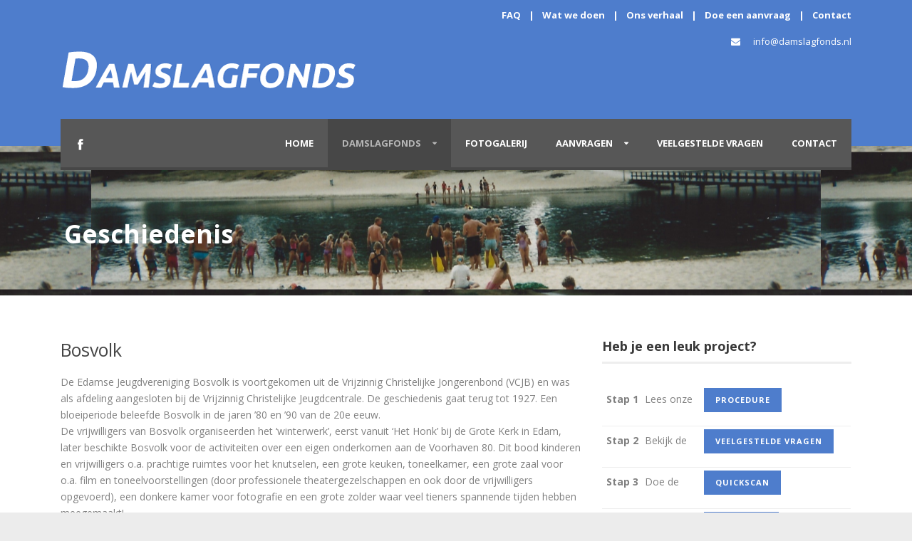

--- FILE ---
content_type: text/html; charset=UTF-8
request_url: https://www.damslagfonds.nl/geschiedenis/
body_size: 8532
content:
<!DOCTYPE html>
<!--[if IE 7]><html class="ie ie7 ltie8 ltie9" lang="nl-NL"><![endif]-->
<!--[if IE 8]><html class="ie ie8 ltie9" lang="nl-NL"><![endif]-->
<!--[if !(IE 7) | !(IE 8)  ]><!-->
<html lang="nl-NL">
<!--<![endif]-->

<head>
	<meta charset="UTF-8" />
	<meta name="viewport" content="width=device-width" />
	<title>Damslagfonds   &raquo; Geschiedenis</title>
	<link rel="pingback" href="https://www.damslagfonds.nl/xmlrpc.php" />
	
	<meta name='robots' content='max-image-preview:large' />
	<style>img:is([sizes="auto" i], [sizes^="auto," i]) { contain-intrinsic-size: 3000px 1500px }</style>
	<link rel='dns-prefetch' href='//www.googletagmanager.com' />
<link rel='dns-prefetch' href='//fonts.googleapis.com' />
<link rel="alternate" type="application/rss+xml" title="Damslagfonds &raquo; feed" href="https://www.damslagfonds.nl/feed/" />
<link rel="alternate" type="application/rss+xml" title="Damslagfonds &raquo; reacties feed" href="https://www.damslagfonds.nl/comments/feed/" />
<link rel="alternate" type="application/rss+xml" title="Damslagfonds &raquo; Geschiedenis reacties feed" href="https://www.damslagfonds.nl/geschiedenis/feed/" />
<script type="text/javascript">
/* <![CDATA[ */
window._wpemojiSettings = {"baseUrl":"https:\/\/s.w.org\/images\/core\/emoji\/15.0.3\/72x72\/","ext":".png","svgUrl":"https:\/\/s.w.org\/images\/core\/emoji\/15.0.3\/svg\/","svgExt":".svg","source":{"concatemoji":"https:\/\/www.damslagfonds.nl\/wp-includes\/js\/wp-emoji-release.min.js?ver=6.7.4"}};
/*! This file is auto-generated */
!function(i,n){var o,s,e;function c(e){try{var t={supportTests:e,timestamp:(new Date).valueOf()};sessionStorage.setItem(o,JSON.stringify(t))}catch(e){}}function p(e,t,n){e.clearRect(0,0,e.canvas.width,e.canvas.height),e.fillText(t,0,0);var t=new Uint32Array(e.getImageData(0,0,e.canvas.width,e.canvas.height).data),r=(e.clearRect(0,0,e.canvas.width,e.canvas.height),e.fillText(n,0,0),new Uint32Array(e.getImageData(0,0,e.canvas.width,e.canvas.height).data));return t.every(function(e,t){return e===r[t]})}function u(e,t,n){switch(t){case"flag":return n(e,"\ud83c\udff3\ufe0f\u200d\u26a7\ufe0f","\ud83c\udff3\ufe0f\u200b\u26a7\ufe0f")?!1:!n(e,"\ud83c\uddfa\ud83c\uddf3","\ud83c\uddfa\u200b\ud83c\uddf3")&&!n(e,"\ud83c\udff4\udb40\udc67\udb40\udc62\udb40\udc65\udb40\udc6e\udb40\udc67\udb40\udc7f","\ud83c\udff4\u200b\udb40\udc67\u200b\udb40\udc62\u200b\udb40\udc65\u200b\udb40\udc6e\u200b\udb40\udc67\u200b\udb40\udc7f");case"emoji":return!n(e,"\ud83d\udc26\u200d\u2b1b","\ud83d\udc26\u200b\u2b1b")}return!1}function f(e,t,n){var r="undefined"!=typeof WorkerGlobalScope&&self instanceof WorkerGlobalScope?new OffscreenCanvas(300,150):i.createElement("canvas"),a=r.getContext("2d",{willReadFrequently:!0}),o=(a.textBaseline="top",a.font="600 32px Arial",{});return e.forEach(function(e){o[e]=t(a,e,n)}),o}function t(e){var t=i.createElement("script");t.src=e,t.defer=!0,i.head.appendChild(t)}"undefined"!=typeof Promise&&(o="wpEmojiSettingsSupports",s=["flag","emoji"],n.supports={everything:!0,everythingExceptFlag:!0},e=new Promise(function(e){i.addEventListener("DOMContentLoaded",e,{once:!0})}),new Promise(function(t){var n=function(){try{var e=JSON.parse(sessionStorage.getItem(o));if("object"==typeof e&&"number"==typeof e.timestamp&&(new Date).valueOf()<e.timestamp+604800&&"object"==typeof e.supportTests)return e.supportTests}catch(e){}return null}();if(!n){if("undefined"!=typeof Worker&&"undefined"!=typeof OffscreenCanvas&&"undefined"!=typeof URL&&URL.createObjectURL&&"undefined"!=typeof Blob)try{var e="postMessage("+f.toString()+"("+[JSON.stringify(s),u.toString(),p.toString()].join(",")+"));",r=new Blob([e],{type:"text/javascript"}),a=new Worker(URL.createObjectURL(r),{name:"wpTestEmojiSupports"});return void(a.onmessage=function(e){c(n=e.data),a.terminate(),t(n)})}catch(e){}c(n=f(s,u,p))}t(n)}).then(function(e){for(var t in e)n.supports[t]=e[t],n.supports.everything=n.supports.everything&&n.supports[t],"flag"!==t&&(n.supports.everythingExceptFlag=n.supports.everythingExceptFlag&&n.supports[t]);n.supports.everythingExceptFlag=n.supports.everythingExceptFlag&&!n.supports.flag,n.DOMReady=!1,n.readyCallback=function(){n.DOMReady=!0}}).then(function(){return e}).then(function(){var e;n.supports.everything||(n.readyCallback(),(e=n.source||{}).concatemoji?t(e.concatemoji):e.wpemoji&&e.twemoji&&(t(e.twemoji),t(e.wpemoji)))}))}((window,document),window._wpemojiSettings);
/* ]]> */
</script>
<link rel='stylesheet' id='formidable-css' href='https://www.damslagfonds.nl/wp-content/plugins/formidable/css/formidableforms.css?ver=10161347' type='text/css' media='all' />
<link rel='stylesheet' id='layerslider-css' href='https://www.damslagfonds.nl/wp-content/plugins/LayerSlider/assets/static/layerslider/css/layerslider.css?ver=7.7.6' type='text/css' media='all' />
<link rel='stylesheet' id='ls-google-fonts-css' href='https://fonts.googleapis.com/css?family=Lato:100,100i,200,200i,300,300i,400,400i,500,500i,600,600i,700,700i,800,800i,900,900i%7COpen+Sans:100,100i,200,200i,300,300i,400,400i,500,500i,600,600i,700,700i,800,800i,900,900i%7CIndie+Flower:100,100i,200,200i,300,300i,400,400i,500,500i,600,600i,700,700i,800,800i,900,900i%7COswald:100,100i,200,200i,300,300i,400,400i,500,500i,600,600i,700,700i,800,800i,900,900i' type='text/css' media='all' />
<style id='wp-emoji-styles-inline-css' type='text/css'>

	img.wp-smiley, img.emoji {
		display: inline !important;
		border: none !important;
		box-shadow: none !important;
		height: 1em !important;
		width: 1em !important;
		margin: 0 0.07em !important;
		vertical-align: -0.1em !important;
		background: none !important;
		padding: 0 !important;
	}
</style>
<link rel='stylesheet' id='wp-block-library-css' href='https://www.damslagfonds.nl/wp-includes/css/dist/block-library/style.min.css?ver=6.7.4' type='text/css' media='all' />
<style id='classic-theme-styles-inline-css' type='text/css'>
/*! This file is auto-generated */
.wp-block-button__link{color:#fff;background-color:#32373c;border-radius:9999px;box-shadow:none;text-decoration:none;padding:calc(.667em + 2px) calc(1.333em + 2px);font-size:1.125em}.wp-block-file__button{background:#32373c;color:#fff;text-decoration:none}
</style>
<style id='global-styles-inline-css' type='text/css'>
:root{--wp--preset--aspect-ratio--square: 1;--wp--preset--aspect-ratio--4-3: 4/3;--wp--preset--aspect-ratio--3-4: 3/4;--wp--preset--aspect-ratio--3-2: 3/2;--wp--preset--aspect-ratio--2-3: 2/3;--wp--preset--aspect-ratio--16-9: 16/9;--wp--preset--aspect-ratio--9-16: 9/16;--wp--preset--color--black: #000000;--wp--preset--color--cyan-bluish-gray: #abb8c3;--wp--preset--color--white: #ffffff;--wp--preset--color--pale-pink: #f78da7;--wp--preset--color--vivid-red: #cf2e2e;--wp--preset--color--luminous-vivid-orange: #ff6900;--wp--preset--color--luminous-vivid-amber: #fcb900;--wp--preset--color--light-green-cyan: #7bdcb5;--wp--preset--color--vivid-green-cyan: #00d084;--wp--preset--color--pale-cyan-blue: #8ed1fc;--wp--preset--color--vivid-cyan-blue: #0693e3;--wp--preset--color--vivid-purple: #9b51e0;--wp--preset--gradient--vivid-cyan-blue-to-vivid-purple: linear-gradient(135deg,rgba(6,147,227,1) 0%,rgb(155,81,224) 100%);--wp--preset--gradient--light-green-cyan-to-vivid-green-cyan: linear-gradient(135deg,rgb(122,220,180) 0%,rgb(0,208,130) 100%);--wp--preset--gradient--luminous-vivid-amber-to-luminous-vivid-orange: linear-gradient(135deg,rgba(252,185,0,1) 0%,rgba(255,105,0,1) 100%);--wp--preset--gradient--luminous-vivid-orange-to-vivid-red: linear-gradient(135deg,rgba(255,105,0,1) 0%,rgb(207,46,46) 100%);--wp--preset--gradient--very-light-gray-to-cyan-bluish-gray: linear-gradient(135deg,rgb(238,238,238) 0%,rgb(169,184,195) 100%);--wp--preset--gradient--cool-to-warm-spectrum: linear-gradient(135deg,rgb(74,234,220) 0%,rgb(151,120,209) 20%,rgb(207,42,186) 40%,rgb(238,44,130) 60%,rgb(251,105,98) 80%,rgb(254,248,76) 100%);--wp--preset--gradient--blush-light-purple: linear-gradient(135deg,rgb(255,206,236) 0%,rgb(152,150,240) 100%);--wp--preset--gradient--blush-bordeaux: linear-gradient(135deg,rgb(254,205,165) 0%,rgb(254,45,45) 50%,rgb(107,0,62) 100%);--wp--preset--gradient--luminous-dusk: linear-gradient(135deg,rgb(255,203,112) 0%,rgb(199,81,192) 50%,rgb(65,88,208) 100%);--wp--preset--gradient--pale-ocean: linear-gradient(135deg,rgb(255,245,203) 0%,rgb(182,227,212) 50%,rgb(51,167,181) 100%);--wp--preset--gradient--electric-grass: linear-gradient(135deg,rgb(202,248,128) 0%,rgb(113,206,126) 100%);--wp--preset--gradient--midnight: linear-gradient(135deg,rgb(2,3,129) 0%,rgb(40,116,252) 100%);--wp--preset--font-size--small: 13px;--wp--preset--font-size--medium: 20px;--wp--preset--font-size--large: 36px;--wp--preset--font-size--x-large: 42px;--wp--preset--spacing--20: 0.44rem;--wp--preset--spacing--30: 0.67rem;--wp--preset--spacing--40: 1rem;--wp--preset--spacing--50: 1.5rem;--wp--preset--spacing--60: 2.25rem;--wp--preset--spacing--70: 3.38rem;--wp--preset--spacing--80: 5.06rem;--wp--preset--shadow--natural: 6px 6px 9px rgba(0, 0, 0, 0.2);--wp--preset--shadow--deep: 12px 12px 50px rgba(0, 0, 0, 0.4);--wp--preset--shadow--sharp: 6px 6px 0px rgba(0, 0, 0, 0.2);--wp--preset--shadow--outlined: 6px 6px 0px -3px rgba(255, 255, 255, 1), 6px 6px rgba(0, 0, 0, 1);--wp--preset--shadow--crisp: 6px 6px 0px rgba(0, 0, 0, 1);}:where(.is-layout-flex){gap: 0.5em;}:where(.is-layout-grid){gap: 0.5em;}body .is-layout-flex{display: flex;}.is-layout-flex{flex-wrap: wrap;align-items: center;}.is-layout-flex > :is(*, div){margin: 0;}body .is-layout-grid{display: grid;}.is-layout-grid > :is(*, div){margin: 0;}:where(.wp-block-columns.is-layout-flex){gap: 2em;}:where(.wp-block-columns.is-layout-grid){gap: 2em;}:where(.wp-block-post-template.is-layout-flex){gap: 1.25em;}:where(.wp-block-post-template.is-layout-grid){gap: 1.25em;}.has-black-color{color: var(--wp--preset--color--black) !important;}.has-cyan-bluish-gray-color{color: var(--wp--preset--color--cyan-bluish-gray) !important;}.has-white-color{color: var(--wp--preset--color--white) !important;}.has-pale-pink-color{color: var(--wp--preset--color--pale-pink) !important;}.has-vivid-red-color{color: var(--wp--preset--color--vivid-red) !important;}.has-luminous-vivid-orange-color{color: var(--wp--preset--color--luminous-vivid-orange) !important;}.has-luminous-vivid-amber-color{color: var(--wp--preset--color--luminous-vivid-amber) !important;}.has-light-green-cyan-color{color: var(--wp--preset--color--light-green-cyan) !important;}.has-vivid-green-cyan-color{color: var(--wp--preset--color--vivid-green-cyan) !important;}.has-pale-cyan-blue-color{color: var(--wp--preset--color--pale-cyan-blue) !important;}.has-vivid-cyan-blue-color{color: var(--wp--preset--color--vivid-cyan-blue) !important;}.has-vivid-purple-color{color: var(--wp--preset--color--vivid-purple) !important;}.has-black-background-color{background-color: var(--wp--preset--color--black) !important;}.has-cyan-bluish-gray-background-color{background-color: var(--wp--preset--color--cyan-bluish-gray) !important;}.has-white-background-color{background-color: var(--wp--preset--color--white) !important;}.has-pale-pink-background-color{background-color: var(--wp--preset--color--pale-pink) !important;}.has-vivid-red-background-color{background-color: var(--wp--preset--color--vivid-red) !important;}.has-luminous-vivid-orange-background-color{background-color: var(--wp--preset--color--luminous-vivid-orange) !important;}.has-luminous-vivid-amber-background-color{background-color: var(--wp--preset--color--luminous-vivid-amber) !important;}.has-light-green-cyan-background-color{background-color: var(--wp--preset--color--light-green-cyan) !important;}.has-vivid-green-cyan-background-color{background-color: var(--wp--preset--color--vivid-green-cyan) !important;}.has-pale-cyan-blue-background-color{background-color: var(--wp--preset--color--pale-cyan-blue) !important;}.has-vivid-cyan-blue-background-color{background-color: var(--wp--preset--color--vivid-cyan-blue) !important;}.has-vivid-purple-background-color{background-color: var(--wp--preset--color--vivid-purple) !important;}.has-black-border-color{border-color: var(--wp--preset--color--black) !important;}.has-cyan-bluish-gray-border-color{border-color: var(--wp--preset--color--cyan-bluish-gray) !important;}.has-white-border-color{border-color: var(--wp--preset--color--white) !important;}.has-pale-pink-border-color{border-color: var(--wp--preset--color--pale-pink) !important;}.has-vivid-red-border-color{border-color: var(--wp--preset--color--vivid-red) !important;}.has-luminous-vivid-orange-border-color{border-color: var(--wp--preset--color--luminous-vivid-orange) !important;}.has-luminous-vivid-amber-border-color{border-color: var(--wp--preset--color--luminous-vivid-amber) !important;}.has-light-green-cyan-border-color{border-color: var(--wp--preset--color--light-green-cyan) !important;}.has-vivid-green-cyan-border-color{border-color: var(--wp--preset--color--vivid-green-cyan) !important;}.has-pale-cyan-blue-border-color{border-color: var(--wp--preset--color--pale-cyan-blue) !important;}.has-vivid-cyan-blue-border-color{border-color: var(--wp--preset--color--vivid-cyan-blue) !important;}.has-vivid-purple-border-color{border-color: var(--wp--preset--color--vivid-purple) !important;}.has-vivid-cyan-blue-to-vivid-purple-gradient-background{background: var(--wp--preset--gradient--vivid-cyan-blue-to-vivid-purple) !important;}.has-light-green-cyan-to-vivid-green-cyan-gradient-background{background: var(--wp--preset--gradient--light-green-cyan-to-vivid-green-cyan) !important;}.has-luminous-vivid-amber-to-luminous-vivid-orange-gradient-background{background: var(--wp--preset--gradient--luminous-vivid-amber-to-luminous-vivid-orange) !important;}.has-luminous-vivid-orange-to-vivid-red-gradient-background{background: var(--wp--preset--gradient--luminous-vivid-orange-to-vivid-red) !important;}.has-very-light-gray-to-cyan-bluish-gray-gradient-background{background: var(--wp--preset--gradient--very-light-gray-to-cyan-bluish-gray) !important;}.has-cool-to-warm-spectrum-gradient-background{background: var(--wp--preset--gradient--cool-to-warm-spectrum) !important;}.has-blush-light-purple-gradient-background{background: var(--wp--preset--gradient--blush-light-purple) !important;}.has-blush-bordeaux-gradient-background{background: var(--wp--preset--gradient--blush-bordeaux) !important;}.has-luminous-dusk-gradient-background{background: var(--wp--preset--gradient--luminous-dusk) !important;}.has-pale-ocean-gradient-background{background: var(--wp--preset--gradient--pale-ocean) !important;}.has-electric-grass-gradient-background{background: var(--wp--preset--gradient--electric-grass) !important;}.has-midnight-gradient-background{background: var(--wp--preset--gradient--midnight) !important;}.has-small-font-size{font-size: var(--wp--preset--font-size--small) !important;}.has-medium-font-size{font-size: var(--wp--preset--font-size--medium) !important;}.has-large-font-size{font-size: var(--wp--preset--font-size--large) !important;}.has-x-large-font-size{font-size: var(--wp--preset--font-size--x-large) !important;}
:where(.wp-block-post-template.is-layout-flex){gap: 1.25em;}:where(.wp-block-post-template.is-layout-grid){gap: 1.25em;}
:where(.wp-block-columns.is-layout-flex){gap: 2em;}:where(.wp-block-columns.is-layout-grid){gap: 2em;}
:root :where(.wp-block-pullquote){font-size: 1.5em;line-height: 1.6;}
</style>
<link rel='stylesheet' id='style-css' href='https://www.damslagfonds.nl/wp-content/themes/damslagfonds/style.css?ver=6.7.4' type='text/css' media='all' />
<link rel='stylesheet' id='Open-Sans-google-font-css' href='https://fonts.googleapis.com/css?family=Open+Sans%3A300%2C300italic%2Cregular%2Citalic%2C600%2C600italic%2C700%2C700italic%2C800%2C800italic&#038;subset=greek%2Ccyrillic-ext%2Ccyrillic%2Clatin%2Clatin-ext%2Cvietnamese%2Cgreek-ext&#038;ver=6.7.4' type='text/css' media='all' />
<link rel='stylesheet' id='superfish-css' href='https://www.damslagfonds.nl/wp-content/themes/charityhub/plugins/superfish/css/superfish.css?ver=6.7.4' type='text/css' media='all' />
<link rel='stylesheet' id='dlmenu-css' href='https://www.damslagfonds.nl/wp-content/themes/charityhub/plugins/dl-menu/component.css?ver=6.7.4' type='text/css' media='all' />
<link rel='stylesheet' id='font-awesome-css' href='https://www.damslagfonds.nl/wp-content/themes/charityhub/plugins/font-awesome/css/font-awesome.min.css?ver=6.7.4' type='text/css' media='all' />
<!--[if lt IE 8]>
<link rel='stylesheet' id='font-awesome-ie7-css' href='https://www.damslagfonds.nl/wp-content/themes/charityhub/plugins/font-awesome/css/font-awesome-ie7.min.css?ver=6.7.4' type='text/css' media='all' />
<![endif]-->
<link rel='stylesheet' id='jquery-fancybox-css' href='https://www.damslagfonds.nl/wp-content/themes/charityhub/plugins/fancybox/jquery.fancybox.css?ver=6.7.4' type='text/css' media='all' />
<link rel='stylesheet' id='chartiyhub-flexslider-css' href='https://www.damslagfonds.nl/wp-content/themes/charityhub/plugins/flexslider/flexslider.css?ver=6.7.4' type='text/css' media='all' />
<link rel='stylesheet' id='style-responsive-css' href='https://www.damslagfonds.nl/wp-content/themes/charityhub/stylesheet/style-responsive.css?ver=6.7.4' type='text/css' media='all' />
<link rel='stylesheet' id='style-custom-css' href='https://www.damslagfonds.nl/wp-content/themes/charityhub/stylesheet/style-custom.css?1707488792&#038;ver=6.7.4' type='text/css' media='all' />
<script type="text/javascript" src="https://www.damslagfonds.nl/wp-includes/js/jquery/jquery.min.js?ver=3.7.1" id="jquery-core-js"></script>
<script type="text/javascript" src="https://www.damslagfonds.nl/wp-includes/js/jquery/jquery-migrate.min.js?ver=3.4.1" id="jquery-migrate-js"></script>
<script type="text/javascript" id="layerslider-utils-js-extra">
/* <![CDATA[ */
var LS_Meta = {"v":"7.7.6","fixGSAP":"1"};
/* ]]> */
</script>
<script type="text/javascript" src="https://www.damslagfonds.nl/wp-content/plugins/LayerSlider/assets/static/layerslider/js/layerslider.utils.js?ver=7.7.6" id="layerslider-utils-js"></script>
<script type="text/javascript" src="https://www.damslagfonds.nl/wp-content/plugins/LayerSlider/assets/static/layerslider/js/layerslider.kreaturamedia.jquery.js?ver=7.7.6" id="layerslider-js"></script>
<script type="text/javascript" src="https://www.damslagfonds.nl/wp-content/plugins/LayerSlider/assets/static/layerslider/js/layerslider.transitions.js?ver=7.7.6" id="layerslider-transitions-js"></script>
<script type="text/javascript" src="https://www.googletagmanager.com/gtag/js?id=G-X24TTN321N" id="f5w-ga-js"></script>
<meta name="generator" content="Powered by LayerSlider 7.7.6 - Build Heros, Sliders, and Popups. Create Animations and Beautiful, Rich Web Content as Easy as Never Before on WordPress." />
<!-- LayerSlider updates and docs at: https://layerslider.com -->
<link rel="https://api.w.org/" href="https://www.damslagfonds.nl/wp-json/" /><link rel="alternate" title="JSON" type="application/json" href="https://www.damslagfonds.nl/wp-json/wp/v2/pages/3229" /><link rel="EditURI" type="application/rsd+xml" title="RSD" href="https://www.damslagfonds.nl/xmlrpc.php?rsd" />
<meta name="generator" content="WordPress 6.7.4" />
<link rel="canonical" href="https://www.damslagfonds.nl/geschiedenis/" />
<link rel='shortlink' href='https://www.damslagfonds.nl/?p=3229' />
<link rel="alternate" title="oEmbed (JSON)" type="application/json+oembed" href="https://www.damslagfonds.nl/wp-json/oembed/1.0/embed?url=https%3A%2F%2Fwww.damslagfonds.nl%2Fgeschiedenis%2F" />
<link rel="alternate" title="oEmbed (XML)" type="text/xml+oembed" href="https://www.damslagfonds.nl/wp-json/oembed/1.0/embed?url=https%3A%2F%2Fwww.damslagfonds.nl%2Fgeschiedenis%2F&#038;format=xml" />
<script>document.documentElement.className += " js";</script>
<!-- load the script for older ie version -->
<!--[if lt IE 9]>
<script src="https://www.damslagfonds.nl/wp-content/themes/charityhub/javascript/html5.js" type="text/javascript"></script>
<script src="https://www.damslagfonds.nl/wp-content/themes/charityhub/plugins/easy-pie-chart/excanvas.js" type="text/javascript"></script>
<![endif]-->
</head>

<body class="page-template-default page page-id-3229">
<div class="body-wrapper  float-menu" data-home="https://www.damslagfonds.nl" >
		<header class="gdlr-header-wrapper gdlr-header-style-2 gdlr-centered">

		<!-- top navigation -->
				<div class="top-navigation-wrapper">
			<div class="top-navigation-container container">
				<div class="top-navigation-left"><!--<span style="margin-right: 8px;"></span> | <span style="margin-right: 8px; margin-left: 8px;"></span> | <span style="margin-right: 8px; margin-left: 8px;"></span> | <span style="margin-right: 8px; margin-left: 8px;"></span>--></div><div class="top-navigation-right"><a href="/veelgestelde-vragen/" >FAQ</a> | <a href="/damslagfonds/" >Wat we doen</a> | <a href="/geschiedenis/" >Ons verhaal</a> | <a href="/aanvraag/" >Doe een aanvraag</a> | <a href="/contact/" >Contact</a></div>	
				<div class="clear"></div>
			</div>
		</div>
				
		<!-- logo -->
		<div class="gdlr-header-substitute">
			<div class="gdlr-header-container container">
				<div class="gdlr-header-inner">
					<!-- logo -->
					<div class="gdlr-logo gdlr-align-left">
												<a href="https://www.damslagfonds.nl" >
							<img src="https://www.damslagfonds.nl/wp-content/uploads/2014/08/logo-damslagfonds-415x54px1.gif" alt="" width="415" height="54" />						
						</a>
												<div class="gdlr-responsive-navigation dl-menuwrapper" id="gdlr-responsive-navigation" ><button class="dl-trigger">Open Menu</button><ul id="menu-hoofdmenu" class="dl-menu gdlr-main-mobile-menu"><li id="menu-item-3251" class="menu-item menu-item-type-post_type menu-item-object-page menu-item-home menu-item-3251"><a href="https://www.damslagfonds.nl/">Home</a></li>
<li id="menu-item-3272" class="menu-item menu-item-type-custom menu-item-object-custom current-menu-ancestor current-menu-parent menu-item-has-children menu-item-3272"><a>Damslagfonds</a>
<ul class="dl-submenu">
	<li id="menu-item-3250" class="menu-item menu-item-type-post_type menu-item-object-page menu-item-3250"><a href="https://www.damslagfonds.nl/damslagfonds/">Damslagfonds</a></li>
	<li id="menu-item-3248" class="menu-item menu-item-type-post_type menu-item-object-page current-menu-item page_item page-item-3229 current_page_item menu-item-3248"><a href="https://www.damslagfonds.nl/geschiedenis/" aria-current="page">Geschiedenis</a></li>
	<li id="menu-item-3249" class="menu-item menu-item-type-post_type menu-item-object-page menu-item-3249"><a href="https://www.damslagfonds.nl/bestuur/">Bestuur</a></li>
</ul>
</li>
<li id="menu-item-3331" class="menu-item menu-item-type-post_type menu-item-object-page menu-item-3331"><a href="https://www.damslagfonds.nl/fotogalerij/damslag/">Fotogalerij</a></li>
<li id="menu-item-3270" class="menu-item menu-item-type-custom menu-item-object-custom menu-item-has-children menu-item-3270"><a>Aanvragen</a>
<ul class="dl-submenu">
	<li id="menu-item-3246" class="menu-item menu-item-type-post_type menu-item-object-page menu-item-3246"><a href="https://www.damslagfonds.nl/procedure/">Procedure</a></li>
	<li id="menu-item-3247" class="menu-item menu-item-type-post_type menu-item-object-page menu-item-3247"><a href="https://www.damslagfonds.nl/quickscan/">Quickscan</a></li>
	<li id="menu-item-3269" class="menu-item menu-item-type-post_type menu-item-object-page menu-item-3269"><a href="https://www.damslagfonds.nl/aanvraag/">Aanvraag</a></li>
</ul>
</li>
<li id="menu-item-3244" class="menu-item menu-item-type-post_type menu-item-object-page menu-item-3244"><a href="https://www.damslagfonds.nl/veelgestelde-vragen/">Veelgestelde vragen</a></li>
<li id="menu-item-3267" class="menu-item menu-item-type-post_type menu-item-object-page menu-item-3267"><a href="https://www.damslagfonds.nl/contact/">Contact</a></li>
</ul></div>					</div>
					
					<div class="gdlr-logo-right-text gdlr-align-left">
							<i class="gdlr-icon icon-envelope" style="color: #ffff; font-size: 13px; " ></i> <a href="mailto:info@damslagfonds.nl">info@damslagfonds.nl</a>					</div>
					<div class="gdlr-header-search"><div class="gdl-search-form">
	<form method="get" id="searchform" action="https://www.damslagfonds.nl/">
				<div class="search-text" id="search-text">
			<input type="text" name="s" id="s" autocomplete="off" data-default="Type zoekwoorden" value="Type zoekwoorden" />
		</div>
		<input type="submit" id="searchsubmit" value="" />
		<div class="clear"></div>
	</form>
</div></div>					<div class="clear"></div>
				</div>
			</div>
		</div>
		
		<!-- navigation -->
		<div class="gdlr-navigation-substitute"><div class="gdlr-navigation-wrapper gdlr-align-right"><div class="gdlr-navigation-container container"><nav class="gdlr-navigation" id="gdlr-main-navigation" role="navigation"><ul id="menu-hoofdmenu-1" class="sf-menu gdlr-main-menu"><li  class="menu-item menu-item-type-post_type menu-item-object-page menu-item-home menu-item-3251menu-item menu-item-type-post_type menu-item-object-page menu-item-home menu-item-3251 gdlr-normal-menu"><a href="https://www.damslagfonds.nl/">Home</a></li>
<li  class="menu-item menu-item-type-custom menu-item-object-custom current-menu-ancestor current-menu-parent menu-item-has-children menu-item-3272menu-item menu-item-type-custom menu-item-object-custom current-menu-ancestor current-menu-parent menu-item-has-children menu-item-3272 gdlr-normal-menu"><a>Damslagfonds</a>
<ul class="sub-menu">
	<li  class="menu-item menu-item-type-post_type menu-item-object-page menu-item-3250"><a href="https://www.damslagfonds.nl/damslagfonds/">Damslagfonds</a></li>
	<li  class="menu-item menu-item-type-post_type menu-item-object-page current-menu-item page_item page-item-3229 current_page_item menu-item-3248"><a href="https://www.damslagfonds.nl/geschiedenis/">Geschiedenis</a></li>
	<li  class="menu-item menu-item-type-post_type menu-item-object-page menu-item-3249"><a href="https://www.damslagfonds.nl/bestuur/">Bestuur</a></li>
</ul>
</li>
<li  class="menu-item menu-item-type-post_type menu-item-object-page menu-item-3331menu-item menu-item-type-post_type menu-item-object-page menu-item-3331 gdlr-normal-menu"><a href="https://www.damslagfonds.nl/fotogalerij/damslag/">Fotogalerij</a></li>
<li  class="menu-item menu-item-type-custom menu-item-object-custom menu-item-has-children menu-item-3270menu-item menu-item-type-custom menu-item-object-custom menu-item-has-children menu-item-3270 gdlr-normal-menu"><a>Aanvragen</a>
<ul class="sub-menu">
	<li  class="menu-item menu-item-type-post_type menu-item-object-page menu-item-3246"><a href="https://www.damslagfonds.nl/procedure/">Procedure</a></li>
	<li  class="menu-item menu-item-type-post_type menu-item-object-page menu-item-3247"><a href="https://www.damslagfonds.nl/quickscan/">Quickscan</a></li>
	<li  class="menu-item menu-item-type-post_type menu-item-object-page menu-item-3269"><a href="https://www.damslagfonds.nl/aanvraag/">Aanvraag</a></li>
</ul>
</li>
<li  class="menu-item menu-item-type-post_type menu-item-object-page menu-item-3244menu-item menu-item-type-post_type menu-item-object-page menu-item-3244 gdlr-normal-menu"><a href="https://www.damslagfonds.nl/veelgestelde-vragen/">Veelgestelde vragen</a></li>
<li  class="menu-item menu-item-type-post_type menu-item-object-page menu-item-3267menu-item menu-item-type-post_type menu-item-object-page menu-item-3267 gdlr-normal-menu"><a href="https://www.damslagfonds.nl/contact/">Contact</a></li>
</ul><div class="top-social-wrapper"><div class="social-icon">
<a href="http://facebook.com/damslagfonds" target="_blank" >
<img width="32" height="32" src="https://www.damslagfonds.nl/wp-content/themes/charityhub/images/light/social-icon/facebook.png" alt="Facebook" />
</a>
</div>
<div class="clear"></div></div><div class="clear"></div></nav></div></div></div>
				<div class="gdlr-page-title-wrapper"  >
			<div class="gdlr-page-title-container container" >
				<div class="gdlr-page-title-inner" >
					<h1 class="gdlr-page-title">Geschiedenis</h1>
									</div>	
			</div>	
		</div>	
		<!-- is search -->	</header>
		<div class="content-wrapper">
	<div class="gdlr-content">

		<!-- Above Sidebar Section-->
						
		<!-- Sidebar With Content Section-->
					<div class="with-sidebar-wrapper">
				<div class="with-sidebar-container container">
					<div class="with-sidebar-left eight columns">
						<div class="with-sidebar-content twelve columns">
										<div class="main-content-container container gdlr-item-start-content">
				<div class="gdlr-item gdlr-main-content">
					<h2>Bosvolk</h2>
<p>De Edamse Jeugdvereniging Bosvolk is voortgekomen uit de Vrijzinnig Christelijke Jongerenbond (VCJB) en was als afdeling aangesloten bij de Vrijzinnig Christelijke Jeugdcentrale. De geschiedenis gaat terug tot 1927. Een bloeiperiode beleefde Bosvolk in de jaren &#8217;80 en &#8217;90 van de 20e eeuw.<br />
De vrijwilligers van Bosvolk organiseerden het &#8216;winterwerk&#8217;, eerst vanuit &#8216;Het Honk&#8217; bij de Grote Kerk in Edam, later beschikte Bosvolk voor de activiteiten over een eigen onderkomen aan de Voorhaven 80. Dit bood kinderen en vrijwilligers o.a. prachtige ruimtes voor het knutselen, een grote keuken, toneelkamer, een grote zaal voor o.a. film en toneelvoorstellingen (door professionele theatergezelschappen en ook door de vrijwilligers opgevoerd), een donkere kamer voor fotografie en een grote zolder waar veel tieners spannende tijden hebben meegemaakt!</p>
<p>Hoogtepunten waren zonder twijfel de Bosvolkkamppen in Callantsoog en later in Woudenberg (gaan nu nog steeds succesvol door!) en de Vrije Vogelkampen (o.a. Texel, Terschelling, Leersum, Belgische Ardennen en Luxemburg).</p>
<p>Het jeugdwelzijnswerk van Bosvolk was bedoeld voor kinderen van 4 tot en met 12 jaar. In de leeftijd van 12-16 jaar gingen de kinderen naar &#8216;De Vrije Vogels&#8217;, later ZiPp. Bosvolk en ZiPp bestaan nog steeds als onderdeel van <a href="http://www.cbwedamvolendam.nl/kinderwerk/bosvolk/" target="_blank">Club en Buurthuiswerk Edam-Volendam</a>. In januari 2016 is het Bosvolkkamp weer op eigen benen komen te staan. Een groep enthousiaste vrijwilligers heeft toen <a href="http://bosvolk.nl/kamp.html">Stichting Bosvolk</a> opgericht.</p>
<h2>Damslag</h2>
<p>Jarenlang werd traditioneel op de 1e zaterdag in mei de Damslag Rommelmarkt georganiseerd. De Damslag was een begrip in de regio.<br />
In de 10 weken voor en tijdens de Damslag waren er ca. 100 vrijwilligers actief die in de gehele gemeente bruikbare spullen ophaalden bij particulieren. Deze werden gesorteerd: kleding, schoenen en tassen, &#8216;diggelen&#8217; (aardewerk), boeken, meubels etc. werden op de Dam in Edam verkocht; exclusieve spullen werden per &#8216;opbod&#8217; verkocht.<br />
Dit zorgde jaarlijks voor een aanzienlijke financiële ondersteuning van de Bosvolk activiteiten.</p>
				</div>
			</div>
										
						</div>
						
						<div class="clear"></div>
					</div>
					
<div class="gdlr-sidebar gdlr-right-sidebar four columns">
	<div class="gdlr-item-start-content sidebar-right-item" >
	<div id="text-4" class="widget widget_text gdlr-item gdlr-widget"><h3 class="gdlr-widget-title">Heb je een leuk project?</h3><div class="clear"></div>			<div class="textwidget"><table>
<tr>
<td id="stappenplan"><strong>Stap 1</strong></td>
<td id="stappenplan" align="left">Lees onze</td>
<td id="stappenplan" align="left"><a class="gdlr-button small without-border" href="/procedure/" target="_self"  style="color:#ffffff; background-color:#4e7dcc; "  >procedure</a></td>
</tr>
<tr>
<td id="stappenplan" ><strong>Stap 2</strong></td>
<td  id="stappenplan" align="left">Bekijk de</td>
<td  id="stappenplan" align="left"><a class="gdlr-button small without-border" href="/veelgestelde-vragen/" target="_self"  style="color:#ffffff; background-color:#4e7dcc; "  >veelgestelde vragen</a></td>
</tr>
<tr>
<td id="stappenplan"><strong>Stap 3</strong></td>
<td  id="stappenplan" align="left">Doe de</td>
<td  id="stappenplan" align="left"><a class="gdlr-button small without-border" href="/quickscan/" target="_self"  style="color:#ffffff; background-color:#4e7dcc; "  >quickscan</a></td>
</tr>
<td id="stappenplan" ><strong>Stap 4</strong></td>
<td  id="stappenplan" align="left">Verstuur je</td>
<td  id="stappenplan" align="left"><a class="gdlr-button small without-border" href="/aanvraag/" target="_self"  style="color:#ffffff; background-color:#4e7dcc; "  >aanvraag</a></td>
</tr>
</table>
</div>
		</div>	</div>
</div>
					<div class="clear"></div>
				</div>				
			</div>				
		
		
		<!-- Below Sidebar Section-->
		
		
	</div><!-- gdlr-content -->
		<div class="clear" ></div>
	</div><!-- content wrapper -->

		
	<footer class="footer-wrapper" >
				<div class="footer-container container">
										<div class="footer-column four columns" id="footer-widget-1" >
					<div id="text-3" class="widget widget_text gdlr-item gdlr-widget"><h3 class="gdlr-widget-title">Damslagfonds</h3><div class="clear"></div>			<div class="textwidget">Het Damslagfonds is een stichting die ten doel heeft het bevorderen van mogelijkheden tot eigentijdse ontspanning, ontmoeting en ontplooiing voor jeugd en jongeren in de gemeente Edam-Volendam en het verrichten van al hetgeen met het vorenstaande verband houdt of daartoe bevorderlijk kan zijn.</div>
		</div>				</div>
										<div class="footer-column four columns" id="footer-widget-2" >
					
		<div id="recent-posts-2" class="widget widget_recent_entries gdlr-item gdlr-widget">
		<h3 class="gdlr-widget-title">Meest recente activiteiten</h3><div class="clear"></div>
		<ul>
											<li>
					<a href="https://www.damslagfonds.nl/blog/kaaspop-2-2/">Singelfestival 2025</a>
									</li>
											<li>
					<a href="https://www.damslagfonds.nl/blog/kaaspop-2/">Sint Maarten 2025</a>
									</li>
											<li>
					<a href="https://www.damslagfonds.nl/blog/kaaspop/">Kaaspop 2025</a>
									</li>
					</ul>

		</div>				</div>
										<div class="footer-column four columns" id="footer-widget-3" >
									</div>
									<div class="clear"></div>
		</div>
				
				<div class="copyright-wrapper">
			<div class="copyright-container container">
				<div class="copyright-left">
					een WordPress website door <a href="https://www.f5websites.nl/" target="_blank">F5 Websites</a>				</div>
				<div class="copyright-right">
									</div>
				<div class="clear"></div>
			</div>
		</div>
			</footer>
	</div> <!-- body-wrapper -->
<script type="text/javascript"></script>
		<script type="text/javascript">
			window.F5WGA4ID = "G-X24TTN321N";
		</script>

    	<script type="text/javascript" src="https://www.damslagfonds.nl/wp-content/plugins/f5w-dory/public/js/f5w-dory-public.js?ver=0.2" id="f5w-dory-func-js"></script>
<script type="text/javascript" src="https://www.damslagfonds.nl/wp-content/themes/charityhub/plugins/superfish/js/superfish.js?ver=1.0" id="superfish-js"></script>
<script type="text/javascript" src="https://www.damslagfonds.nl/wp-includes/js/hoverIntent.min.js?ver=1.10.2" id="hoverIntent-js"></script>
<script type="text/javascript" src="https://www.damslagfonds.nl/wp-content/themes/charityhub/plugins/dl-menu/modernizr.custom.js?ver=1.0" id="modernizr-js"></script>
<script type="text/javascript" src="https://www.damslagfonds.nl/wp-content/themes/charityhub/plugins/dl-menu/jquery.dlmenu.js?ver=1.0" id="dlmenu-js"></script>
<script type="text/javascript" src="https://www.damslagfonds.nl/wp-content/themes/charityhub/plugins/jquery.easing.js?ver=1.0" id="jquery-easing-js"></script>
<script type="text/javascript" src="https://www.damslagfonds.nl/wp-content/themes/charityhub/plugins/fancybox/jquery.fancybox.pack.js?ver=1.0" id="jquery-fancybox-js"></script>
<script type="text/javascript" src="https://www.damslagfonds.nl/wp-content/themes/charityhub/plugins/fancybox/helpers/jquery.fancybox-media.js?ver=1.0" id="jquery-fancybox-media-js"></script>
<script type="text/javascript" src="https://www.damslagfonds.nl/wp-content/themes/charityhub/plugins/fancybox/helpers/jquery.fancybox-thumbs.js?ver=1.0" id="jquery-fancybox-thumbs-js"></script>
<script type="text/javascript" src="https://www.damslagfonds.nl/wp-content/themes/charityhub/plugins/flexslider/jquery.flexslider.js?ver=1.0" id="charityhub-flexslider-js"></script>
<script type="text/javascript" src="https://www.damslagfonds.nl/wp-content/themes/charityhub/javascript/gdlr-script.js?ver=1.0" id="gdlr-script-js"></script>
</body>
</html>
<!-- Dynamic page generated in 0.582 seconds. -->
<!-- Cached page generated by WP-Super-Cache on 2026-01-12 03:27:54 -->

<!-- Compression = gzip -->

--- FILE ---
content_type: text/css
request_url: https://www.damslagfonds.nl/wp-content/themes/damslagfonds/style.css?ver=6.7.4
body_size: 190
content:
/*
 Theme Name:   Damslagfonds theme
 Theme URI:    
 Description:  Chlid theme for Charity Hub
 Author:       Frank van der Sluijs
 Author URI:   http://www.f1websites.nl/
 Template:     charityhub
 Version:      1.0.0
 Tags:         
 Text Domain:  charityhub-child
*/

@import url("../charityhub/style.css");


/* =Theme customization starts here */

.home .gdlr-nav-carousel {
	display: none;
}


--- FILE ---
content_type: application/javascript
request_url: https://www.damslagfonds.nl/wp-content/plugins/f5w-dory/public/js/f5w-dory-public.js?ver=0.2
body_size: 762
content:
/**
 * Dory, by F5 Websites
 * Google Analytics, made more privacy friendly by tracking visits, not visitors
 *
 * Author:            F5 Websites
 * Author URI:        https://www.f5websites.nl/
 * License:           GPL v3 or later
 * License URI:       https://www.gnu.org/licenses/gpl-3.0.txt
 */

if (window.F5WGA4ID) {
	console.log('starting GA config');
	
	window.dataLayer = window.dataLayer || [];
	function gtag(){dataLayer.push(arguments);}
	gtag('js', new Date());

	gtag('consent', 'default', {
		'ad_storage': 'denied',
		'analytics_storage': 'denied',
		'personalization_storage': 'denied'
	});
	
	gtag('config', window.F5WGA4ID, {
		'anonymize_ip': true,
		'force_ssl': true,
		'ads_data_redaction': true,
		'store_gac': false,
		'clientId': getOrCreateClientId()
	});
	
	console.log('completed GA config');
}

/**
 * Analytics Client ID helper functions
 */
function getOrCreateClientId() {
	var clientId;

	try {
		clientId = sessionStorage.getItem('clientId');
	} catch(e) { /* ignore */ }

	if (! clientId) {
		clientId = generateClientID();

		try {
			sessionStorage.setItem('clientId', clientId);
		} catch(e) { /* ignore */ }
	}

	// console.log(clientId);
	return clientId;
}

/**
 * Generate a random client ID in the best way possible for the current browser
 */
function generateClientID() {
	var clientId;

	if (typeof Crypto.randomUUID === 'function') {
		clientId = Crypto.randomUUID();
	} else if (typeof crypto.getRandomValues === 'function') {
		clientId = ([1e7]+-1e3+-4e3+-8e3+-1e11).replace(/[018]/g, c => (c ^ crypto.getRandomValues(new Uint8Array(1))[0] & 15 >> c / 4).toString(16));
	} else {
		clientId = Math.floor(Math.random() * Number.MAX_SAFE_INTEGER);
	}

	return clientId;
}
